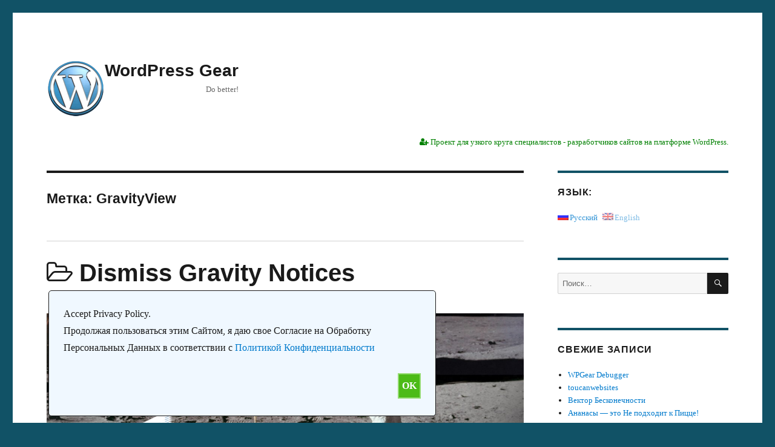

--- FILE ---
content_type: text/html; charset=UTF-8
request_url: https://wpgear.xyz/tag/gravityview/
body_size: 41710
content:
<!DOCTYPE html>
<html lang="ru-RU"
	itemscope 
	itemtype="http://schema.org/WebSite" 
	prefix="og: http://ogp.me/ns#"  class="no-js">
<head>
	<meta charset="UTF-8">
	<meta name="viewport" content="width=device-width, initial-scale=1">
	<link rel="profile" href="http://gmpg.org/xfn/11">
		<script>(function(html){html.className = html.className.replace(/\bno-js\b/,'js')})(document.documentElement);</script>
<title>GravityView | WordPress Gear</title>
    <!-- PVC Template -->
    <script type="text/template" id="pvc-stats-view-template">
	<% if ( total_view > 0 ) { %>
		<%= total_view %> <%= total_view > 1 ? "просмотров всего" : "total view" %>,
		<% if ( today_view > 0 ) { %>
			<%= today_view %> <%= today_view > 1 ? "просмотров сегодня" : "view today" %>
		<% } else { %>
		сегодня нет просмотров		<% } %>
	<% } else { %>
	Еще нет просмотров	<% } %>
	</script>
    
<!-- All in One SEO Pack 2.3.11.1 by Michael Torbert of Semper Fi Web Design[409,450] -->
<meta name="keywords"  content="plugin,widget,wordpress,gravityview,dismiss,gravityforms,interceptor,hide,admin,dashboard,Плагины,notes,gv,gravity view,gravity forms,excel,export,plugins" />

<link rel="canonical" href="https://wpgear.xyz/tag/gravityview/" />
			<script>
			(function(i,s,o,g,r,a,m){i['GoogleAnalyticsObject']=r;i[r]=i[r]||function(){
			(i[r].q=i[r].q||[]).push(arguments)},i[r].l=1*new Date();a=s.createElement(o),
			m=s.getElementsByTagName(o)[0];a.async=1;a.src=g;m.parentNode.insertBefore(a,m)
			})(window,document,'script','//www.google-analytics.com/analytics.js','ga');

			ga('create', 'UA-78957290-1', { 'cookieDomain': 'wpgear.xyz' } );
			
			ga('send', 'pageview');
			</script>
<!-- /all in one seo pack -->
<link rel='dns-prefetch' href='//maxcdn.bootstrapcdn.com' />
<link rel='dns-prefetch' href='//fonts.googleapis.com' />
<link rel='dns-prefetch' href='//s.w.org' />
<link rel="alternate" type="application/rss+xml" title="WordPress Gear &raquo; Лента" href="https://wpgear.xyz/feed/" />
<link rel="alternate" type="application/rss+xml" title="WordPress Gear &raquo; Лента комментариев" href="https://wpgear.xyz/comments/feed/" />
<link rel="alternate" type="application/rss+xml" title="WordPress Gear &raquo; Лента метки GravityView" href="https://wpgear.xyz/tag/gravityview/feed/" />
		<script type="text/javascript">
			window._wpemojiSettings = {"baseUrl":"https:\/\/s.w.org\/images\/core\/emoji\/11.2.0\/72x72\/","ext":".png","svgUrl":"https:\/\/s.w.org\/images\/core\/emoji\/11.2.0\/svg\/","svgExt":".svg","source":{"concatemoji":"https:\/\/wpgear.xyz\/wp-includes\/js\/wp-emoji-release.min.js?ver=5.1.16"}};
			!function(e,a,t){var n,r,o,i=a.createElement("canvas"),p=i.getContext&&i.getContext("2d");function s(e,t){var a=String.fromCharCode;p.clearRect(0,0,i.width,i.height),p.fillText(a.apply(this,e),0,0);e=i.toDataURL();return p.clearRect(0,0,i.width,i.height),p.fillText(a.apply(this,t),0,0),e===i.toDataURL()}function c(e){var t=a.createElement("script");t.src=e,t.defer=t.type="text/javascript",a.getElementsByTagName("head")[0].appendChild(t)}for(o=Array("flag","emoji"),t.supports={everything:!0,everythingExceptFlag:!0},r=0;r<o.length;r++)t.supports[o[r]]=function(e){if(!p||!p.fillText)return!1;switch(p.textBaseline="top",p.font="600 32px Arial",e){case"flag":return s([55356,56826,55356,56819],[55356,56826,8203,55356,56819])?!1:!s([55356,57332,56128,56423,56128,56418,56128,56421,56128,56430,56128,56423,56128,56447],[55356,57332,8203,56128,56423,8203,56128,56418,8203,56128,56421,8203,56128,56430,8203,56128,56423,8203,56128,56447]);case"emoji":return!s([55358,56760,9792,65039],[55358,56760,8203,9792,65039])}return!1}(o[r]),t.supports.everything=t.supports.everything&&t.supports[o[r]],"flag"!==o[r]&&(t.supports.everythingExceptFlag=t.supports.everythingExceptFlag&&t.supports[o[r]]);t.supports.everythingExceptFlag=t.supports.everythingExceptFlag&&!t.supports.flag,t.DOMReady=!1,t.readyCallback=function(){t.DOMReady=!0},t.supports.everything||(n=function(){t.readyCallback()},a.addEventListener?(a.addEventListener("DOMContentLoaded",n,!1),e.addEventListener("load",n,!1)):(e.attachEvent("onload",n),a.attachEvent("onreadystatechange",function(){"complete"===a.readyState&&t.readyCallback()})),(n=t.source||{}).concatemoji?c(n.concatemoji):n.wpemoji&&n.twemoji&&(c(n.twemoji),c(n.wpemoji)))}(window,document,window._wpemojiSettings);
		</script>
		<style type="text/css">
img.wp-smiley,
img.emoji {
	display: inline !important;
	border: none !important;
	box-shadow: none !important;
	height: 1em !important;
	width: 1em !important;
	margin: 0 .07em !important;
	vertical-align: -0.1em !important;
	background: none !important;
	padding: 0 !important;
}
</style>
	<link rel='stylesheet' id='wp-block-library-css'  href='https://wpgear.xyz/wp-includes/css/dist/block-library/style.min.css?ver=5.1.16' type='text/css' media='all' />
<link rel='stylesheet' id='cookie-style-css'  href='https://wpgear.xyz/wp-content/plugins/cookie-warning/cookiewarning.css?ver=5.1.16' type='text/css' media='all' />
<link rel='stylesheet' id='gvxl-css'  href='https://wpgear.xyz/wp-content/plugins/gv-excel-export/style.css' type='text/css' media='all' />
<link rel='stylesheet' id='fontawesome_4.7.0-css'  href='https://maxcdn.bootstrapcdn.com/font-awesome/4.7.0/css/font-awesome.min.css?ver=5.1.16' type='text/css' media='all' />
<link rel='stylesheet' id='menu-image-css'  href='https://wpgear.xyz/wp-content/plugins/menu-image/includes/css/menu-image.css?ver=3.0.8' type='text/css' media='all' />
<link rel='stylesheet' id='dashicons-css'  href='https://wpgear.xyz/wp-includes/css/dashicons.min.css?ver=5.1.16' type='text/css' media='all' />
<link rel='stylesheet' id='a3-pvc-style-css'  href='https://wpgear.xyz/wp-content/plugins/page-views-count/assets/css/style.min.css?ver=1.4.0' type='text/css' media='all' />
<link rel='stylesheet' id='woocommerce-layout-css'  href='https://wpgear.xyz/wp-content/plugins/woocommerce/assets/css/woocommerce-layout.css?ver=3.4.8' type='text/css' media='all' />
<link rel='stylesheet' id='woocommerce-smallscreen-css'  href='https://wpgear.xyz/wp-content/plugins/woocommerce/assets/css/woocommerce-smallscreen.css?ver=3.4.8' type='text/css' media='only screen and (max-width: 768px)' />
<link rel='stylesheet' id='woocommerce-general-css'  href='https://wpgear.xyz/wp-content/plugins/woocommerce/assets/css/woocommerce.css?ver=3.4.8' type='text/css' media='all' />
<style id='woocommerce-inline-inline-css' type='text/css'>
.woocommerce form .form-row .required { visibility: visible; }
</style>
<link rel='stylesheet' id='wpt-twitter-feed-css'  href='https://wpgear.xyz/wp-content/plugins/wp-to-twitter/css/twitter-feed.css?ver=5.1.16' type='text/css' media='all' />
<link rel='stylesheet' id='dlm-frontend-css'  href='https://wpgear.xyz/wp-content/plugins/download-monitor/assets/css/frontend.css?ver=5.1.16' type='text/css' media='all' />
<link rel='stylesheet' id='ns-category-widget-tree-style-css'  href='https://wpgear.xyz/wp-content/plugins/ns-category-widget/public/assets/css/themes/default/style.css?ver=2.0.2' type='text/css' media='all' />
<link rel='stylesheet' id='font-awesome-css'  href='https://maxcdn.bootstrapcdn.com/font-awesome/4.5.0/css/font-awesome.min.css?ver=5.1.16' type='text/css' media='all' />
<link rel='stylesheet' id='twentysixteen-fonts-css'  href='https://fonts.googleapis.com/css?family=Inconsolata%3A400&#038;subset=latin%2Clatin-ext' type='text/css' media='all' />
<link rel='stylesheet' id='genericons-css'  href='https://wpgear.xyz/wp-content/themes/twentysixteen/genericons/genericons.css?ver=3.4.1' type='text/css' media='all' />
<link rel='stylesheet' id='twentysixteen-style-css'  href='https://wpgear.xyz/wp-content/themes/twentysixteen-child/style.css?ver=5.1.16' type='text/css' media='all' />
<!--[if lt IE 10]>
<link rel='stylesheet' id='twentysixteen-ie-css'  href='https://wpgear.xyz/wp-content/themes/twentysixteen/css/ie.css?ver=20160816' type='text/css' media='all' />
<![endif]-->
<!--[if lt IE 9]>
<link rel='stylesheet' id='twentysixteen-ie8-css'  href='https://wpgear.xyz/wp-content/themes/twentysixteen/css/ie8.css?ver=20160816' type='text/css' media='all' />
<![endif]-->
<!--[if lt IE 8]>
<link rel='stylesheet' id='twentysixteen-ie7-css'  href='https://wpgear.xyz/wp-content/themes/twentysixteen/css/ie7.css?ver=20160816' type='text/css' media='all' />
<![endif]-->
<link rel='stylesheet' id='wordpress-popular-posts-css'  href='https://wpgear.xyz/wp-content/plugins/wordpress-popular-posts/style/wpp.css?ver=3.3.4' type='text/css' media='all' />
<link rel='stylesheet' id='lightboxStyle-css'  href='https://wpgear.xyz/wp-content/plugins/lightbox-plus/css/shadowed/colorbox.min.css?ver=2.7.2' type='text/css' media='screen' />
<!-- This site uses the Google Analytics by MonsterInsights plugin v5.5.4 - Universal enabled - https://www.monsterinsights.com/ -->
<script type="text/javascript">
	(function(i,s,o,g,r,a,m){i['GoogleAnalyticsObject']=r;i[r]=i[r]||function(){
		(i[r].q=i[r].q||[]).push(arguments)},i[r].l=1*new Date();a=s.createElement(o),
		m=s.getElementsByTagName(o)[0];a.async=1;a.src=g;m.parentNode.insertBefore(a,m)
	})(window,document,'script','//www.google-analytics.com/analytics.js','__gaTracker');

	__gaTracker('create', 'UA-78957290-1', 'auto');
	__gaTracker('set', 'forceSSL', true);
	__gaTracker('set', 'anonymizeIp', true);
	__gaTracker('send','pageview');

</script>
<!-- / Google Analytics by MonsterInsights -->
<script type='text/javascript' src='https://wpgear.xyz/wp-includes/js/jquery/jquery.js?ver=1.12.4'></script>
<script type='text/javascript' src='https://wpgear.xyz/wp-includes/js/jquery/jquery-migrate.min.js?ver=1.4.1'></script>
<script type='text/javascript'>
/* <![CDATA[ */
var user_options = {"messageContent":"Accept Privacy Policy. \r\n\u041f\u0440\u043e\u0434\u043e\u043b\u0436\u0430\u044f \u043f\u043e\u043b\u044c\u0437\u043e\u0432\u0430\u0442\u044c\u0441\u044f \u044d\u0442\u0438\u043c \u0421\u0430\u0439\u0442\u043e\u043c, \u044f \u0434\u0430\u044e \u0441\u0432\u043e\u0435 \u0421\u043e\u0433\u043b\u0430\u0441\u0438\u0435 \u043d\u0430 \u041e\u0431\u0440\u0430\u0431\u043e\u0442\u043a\u0443 \u041f\u0435\u0440\u0441\u043e\u043d\u0430\u043b\u044c\u043d\u044b\u0445 \u0414\u0430\u043d\u043d\u044b\u0445 \u0432 \u0441\u043e\u043e\u0442\u0432\u0435\u0442\u0441\u0442\u0432\u0438\u0438 \u0441 <a href=\"https:\/\/wpgear.xyz\/privacy-policy\/\">\u041f\u043e\u043b\u0438\u0442\u0438\u043a\u043e\u0439 \u041a\u043e\u043d\u0444\u0438\u0434\u0435\u043d\u0446\u0438\u0430\u043b\u044c\u043d\u043e\u0441\u0442\u0438<\/a>","okText":"OK","cookieName":"jsCookiewarning29Check","ajaxUrl":"https:\/\/wpgear.xyz\/wp-admin\/admin-ajax.php"};
/* ]]> */
</script>
<script type='text/javascript' src='https://wpgear.xyz/wp-content/plugins/cookie-warning/cookiewarning.js?ver=5.1.16'></script>
<script type='text/javascript' src='https://wpgear.xyz/wp-includes/js/underscore.min.js?ver=1.8.3'></script>
<script type='text/javascript' src='https://wpgear.xyz/wp-includes/js/backbone.min.js?ver=1.2.3'></script>
<script type='text/javascript'>
/* <![CDATA[ */
var vars = {"api_url":"https:\/\/wpgear.xyz\/wp-admin\/admin-ajax.php"};
/* ]]> */
</script>
<script type='text/javascript' src='https://wpgear.xyz/wp-content/plugins/page-views-count/assets/js/pvc.backbone.min.js?ver=1.4.0'></script>
<!--[if lt IE 9]>
<script type='text/javascript' src='https://wpgear.xyz/wp-content/themes/twentysixteen/js/html5.js?ver=3.7.3'></script>
<![endif]-->
<script type='text/javascript' src='https://wpgear.xyz/wp-content/plugins/decimal-product-quantity-for-woocommerce-pro/includes/woodecimalproduct.js?ver=5.1.16'></script>
<link rel='https://api.w.org/' href='https://wpgear.xyz/wp-json/' />
<style type="text/css">
.qtranxs_flag_ru {background-image: url(https://wpgear.xyz/wp-content/plugins/qtranslate-x/flags/ru.png); background-repeat: no-repeat;}
.qtranxs_flag_en {background-image: url(https://wpgear.xyz/wp-content/plugins/qtranslate-x/flags/gb.png); background-repeat: no-repeat;}
</style>
<link hreflang="ru" href="https://wpgear.xyz/ru/tag/gravityview/" rel="alternate" />
<link hreflang="en" href="https://wpgear.xyz/en/tag/gravityview/" rel="alternate" />
<link hreflang="x-default" href="https://wpgear.xyz/tag/gravityview/" rel="alternate" />
<meta name="generator" content="qTranslate-X 3.4.6.8" />
	<noscript><style>.woocommerce-product-gallery{ opacity: 1 !important; }</style></noscript>
			<style type="text/css">.recentcomments a{display:inline !important;padding:0 !important;margin:0 !important;}</style>
		<style type="text/css">.broken_link, a.broken_link {
	text-decoration: line-through;
}</style><style type="text/css" id="custom-background-css">
body.custom-background { background-color: #115266; }
</style>
	<link rel="icon" href="https://wpgear.xyz/wp-content/uploads/2016/06/cropped-gear-green-512-1-32x32.png" sizes="32x32" />
<link rel="icon" href="https://wpgear.xyz/wp-content/uploads/2016/06/cropped-gear-green-512-1-192x192.png" sizes="192x192" />
<link rel="apple-touch-icon-precomposed" href="https://wpgear.xyz/wp-content/uploads/2016/06/cropped-gear-green-512-1-180x180.png" />
<meta name="msapplication-TileImage" content="https://wpgear.xyz/wp-content/uploads/2016/06/cropped-gear-green-512-1-270x270.png" />
		<style type="text/css" id="wp-custom-css">
			.download_anothers a {
	background: dimgray;
	border-color: gray;
}		</style>
		</head>

<body class="archive tag tag-gravityview tag-171 custom-background wp-custom-logo woocommerce-no-js hfeed">
<div id="page" class="site">
	<div class="site-inner">
		<a class="skip-link screen-reader-text" href="#content">Перейти к содержимому</a>

		<header id="masthead" class="site-header" role="banner">
			<div class="site-header-main">
				<div class="site-branding">
					<h1 class="site-title">
						<a href="http://wpgear.xyz/" class="custom-logo-link" rel="home" itemprop="url" style="float: left;"><img width="96" height="96" src="//wpgear.xyz/wp-content/uploads/2016/06/wpgear-logo2.png" class="custom-logo" alt="wpgear logo2" itemprop="logo" srcset="//wpgear.xyz/wp-content/uploads/2016/06/wpgear-logo2.png 96w, //wpgear.xyz/wp-content/uploads/2016/06/wpgear-logo2-24x24.png 24w, //wpgear.xyz/wp-content/uploads/2016/06/wpgear-logo2-36x36.png 36w, //wpgear.xyz/wp-content/uploads/2016/06/wpgear-logo2-48x48.png 48w" sizes="(max-width: 96px) 85vw, 96px"></a>
						<a href="https://wpgear.xyz/" rel="home">WordPress Gear</a>
					</h1>
											<p class="site-description" style="text-align: right;">Do better!</p>
									</div><!-- .site-branding -->

							</div><!-- .site-header-main -->
			
						  <div style="text-align: right; color: green; font-size: smaller;"><i class="fa fa-user-plus" aria-hidden="true"></i> Проект для узкого круга специалистов - разработчиков сайтов на платформе WordPress.</div>
						

					</header><!-- .site-header -->

		<div id="content" class="site-content">

	<div id="primary" class="content-area">
		<main id="main" class="site-main" role="main">

		
			<header class="page-header">
				<h1 class="page-title">Метка: GravityView</h1>			</header><!-- .page-header -->

			
<article id="post-2207" class="post-2207 post type-post status-publish format-standard has-post-thumbnail hentry category-plagin tag-plugin tag-widget tag-wordpress tag-gravityview tag-dismiss tag-gravityforms tag-interceptor tag-hide tag-admin tag-dashboard">
	<header class="entry-header">
				<hr />
		<h2 class="entry-title"><a href="https://wpgear.xyz/dismiss_gravity_notices/" rel="bookmark"><i class="fa fa-folder-open-o" aria-hidden="true"></i> Dismiss Gravity Notices</a></h2>	</header><!-- .entry-header -->

	
	
	<a class="post-thumbnail" href="https://wpgear.xyz/dismiss_gravity_notices/" aria-hidden="true">
		<img width="1200" height="389" src="https://wpgear.xyz/wp-content/uploads/2021/03/dgn_banner-1544x500-1200x389.png" class="attachment-post-thumbnail size-post-thumbnail wp-post-image" alt="Dismiss Gravity Notices" srcset="https://wpgear.xyz/wp-content/uploads/2021/03/dgn_banner-1544x500-1200x389.png 1200w, https://wpgear.xyz/wp-content/uploads/2021/03/dgn_banner-1544x500-400x130.png 400w, https://wpgear.xyz/wp-content/uploads/2021/03/dgn_banner-1544x500-300x97.png 300w, https://wpgear.xyz/wp-content/uploads/2021/03/dgn_banner-1544x500-768x249.png 768w, https://wpgear.xyz/wp-content/uploads/2021/03/dgn_banner-1544x500-1024x332.png 1024w, https://wpgear.xyz/wp-content/uploads/2021/03/dgn_banner-1544x500-24x8.png 24w, https://wpgear.xyz/wp-content/uploads/2021/03/dgn_banner-1544x500-36x12.png 36w, https://wpgear.xyz/wp-content/uploads/2021/03/dgn_banner-1544x500-48x16.png 48w, https://wpgear.xyz/wp-content/uploads/2021/03/dgn_banner-1544x500.png 1544w" sizes="(max-width: 709px) 85vw, (max-width: 909px) 67vw, (max-width: 984px) 60vw, (max-width: 1362px) 62vw, 840px" />	</a>

	
	<div class="entry-content">
		<p data-wp-editing="1"><a href="https://wpgear.xyz/wp-content/uploads/2021/03/dgn_icon-256x256.png" rel="lightbox[2207]" title="Dismiss Gravity Notices"><img class="alignleft wp-image-896 size-thumbnail" src="https://wpgear.xyz/wp-content/uploads/2021/03/dgn_icon-256x256-150x150.png" alt="" width="150" height="150" srcset="https://wpgear.xyz/wp-content/uploads/2021/03/dgn_icon-256x256-150x150.png 150w, https://wpgear.xyz/wp-content/uploads/2021/03/dgn_icon-256x256-250x250.png 250w, https://wpgear.xyz/wp-content/uploads/2021/03/dgn_icon-256x256-100x100.png 100w, https://wpgear.xyz/wp-content/uploads/2021/03/dgn_icon-256x256-50x50.png 50w, https://wpgear.xyz/wp-content/uploads/2021/03/dgn_icon-256x256-24x24.png 24w, https://wpgear.xyz/wp-content/uploads/2021/03/dgn_icon-256x256-36x36.png 36w, https://wpgear.xyz/wp-content/uploads/2021/03/dgn_icon-256x256-48x48.png 48w, https://wpgear.xyz/wp-content/uploads/2021/03/dgn_icon-256x256.png 256w" sizes="(max-width: 150px) 85vw, 150px" /></a><br />
Реальная блокировка отображения Назойливых Уведомлений от продуктов &#171;Gravity&#187; типа: GravityForms, GravityView, GravityFlow об отсутствии Лицензии, новых предложений и т.п.</p>
<p data-wp-editing="1">Я ни то, чтобы против (а наоборот, даже За двумя руками) чтобы использовать Лицензионное ПО.</p>
<p data-wp-editing="1">И никого не призываю пользоваться Взломанным Софтом.</p>
<p data-wp-editing="1">Однако иногда вам просто нужно проверить свои собственные проекты на совместимость с другими.</p>
<p data-wp-editing="1">И если их можно использовать с явными ограничениями, без поддержки, без обновления и т.д. (все, что указано в Лицензии), то не должно быть дополнительных извращенных надоедливых огромного размера уведомлений, всплывающих окон и т.д. которые просто мешают нормальной работе.</p>
<p data-wp-editing="1">Когда большую часть экрана занимают уведомления о том, что «без лицензии я не могу получить поддержку», это не нормально!</p>
<p data-wp-editing="1"> <a href="https://wpgear.xyz/dismiss_gravity_notices/#more-2207" class="more-link">Читать далее<span class="screen-reader-text"> «Dismiss Gravity Notices»</span></a></p>
<div class="pvc_clear"></div>
<p id="pvc_stats_2207" class="pvc_stats" element-id="2207"><img src="https://wpgear.xyz/wp-content/plugins/page-views-count/ajax-loader.gif" border=0 /></p>
<div class="pvc_clear"></div>
	</div><!-- .entry-content -->

	<footer class="entry-footer">
		<span class="byline"><span class="author vcard"><img alt='' src='https://secure.gravatar.com/avatar/014c651a40547ab659f06262abf194e8?s=49&#038;d=monsterid&#038;r=g' srcset='https://secure.gravatar.com/avatar/014c651a40547ab659f06262abf194e8?s=98&#038;d=monsterid&#038;r=g 2x' class='avatar avatar-49 photo' height='49' width='49' /><span class="screen-reader-text">Автор </span> <a class="url fn n" href="https://wpgear.xyz">CS</a></span></span><span class="posted-on"><span class="screen-reader-text">Опубликовано </span><a href="https://wpgear.xyz/dismiss_gravity_notices/" rel="bookmark"><time class="entry-date published" datetime="2024-12-15T11:32:21+00:00"></time><time class="updated" datetime="2025-02-15T21:28:12+00:00"></time></a></span><span class="cat-links"><span class="screen-reader-text">Рубрики </span><a href="https://wpgear.xyz/category/plagin/" rel="category tag">Плагины</a></span><span class="tags-links"><span class="screen-reader-text">Метки </span><a href="https://wpgear.xyz/tag/plugin/" rel="tag">plugin</a>, <a href="https://wpgear.xyz/tag/widget/" rel="tag">widget</a>, <a href="https://wpgear.xyz/tag/wordpress/" rel="tag">wordpress</a>, <a href="https://wpgear.xyz/tag/gravityview/" rel="tag">GravityView</a>, <a href="https://wpgear.xyz/tag/dismiss/" rel="tag">dismiss</a>, <a href="https://wpgear.xyz/tag/gravityforms/" rel="tag">GravityForms</a>, <a href="https://wpgear.xyz/tag/interceptor/" rel="tag">interceptor</a>, <a href="https://wpgear.xyz/tag/hide/" rel="tag">hide</a>, <a href="https://wpgear.xyz/tag/admin/" rel="tag">admin</a>, <a href="https://wpgear.xyz/tag/dashboard/" rel="tag">dashboard</a></span>			</footer><!-- .entry-footer -->
</article><!-- #post-## -->

<article id="post-1207" class="post-1207 post type-post status-publish format-standard has-post-thumbnail hentry category-plagin tag-wordpress tag-gravityview tag-gravityforms tag-notes">
	<header class="entry-header">
				<hr />
		<h2 class="entry-title"><a href="https://wpgear.xyz/list-forms-for-gravity/" rel="bookmark"><i class="fa fa-folder-open-o" aria-hidden="true"></i> List-Forms for Gravity</a></h2>	</header><!-- .entry-header -->

	
	
	<a class="post-thumbnail" href="https://wpgear.xyz/list-forms-for-gravity/" aria-hidden="true">
		<img width="1200" height="389" src="https://wpgear.xyz/wp-content/uploads/2021/05/list-forms-for-gravity_banner-1544x500-1200x389.png" class="attachment-post-thumbnail size-post-thumbnail wp-post-image" alt="List-Forms for Gravity" srcset="https://wpgear.xyz/wp-content/uploads/2021/05/list-forms-for-gravity_banner-1544x500-1200x389.png 1200w, https://wpgear.xyz/wp-content/uploads/2021/05/list-forms-for-gravity_banner-1544x500-400x130.png 400w, https://wpgear.xyz/wp-content/uploads/2021/05/list-forms-for-gravity_banner-1544x500-300x97.png 300w, https://wpgear.xyz/wp-content/uploads/2021/05/list-forms-for-gravity_banner-1544x500-768x249.png 768w, https://wpgear.xyz/wp-content/uploads/2021/05/list-forms-for-gravity_banner-1544x500-1024x332.png 1024w, https://wpgear.xyz/wp-content/uploads/2021/05/list-forms-for-gravity_banner-1544x500-24x8.png 24w, https://wpgear.xyz/wp-content/uploads/2021/05/list-forms-for-gravity_banner-1544x500-36x12.png 36w, https://wpgear.xyz/wp-content/uploads/2021/05/list-forms-for-gravity_banner-1544x500-48x16.png 48w, https://wpgear.xyz/wp-content/uploads/2021/05/list-forms-for-gravity_banner-1544x500.png 1544w" sizes="(max-width: 709px) 85vw, (max-width: 909px) 67vw, (max-width: 984px) 60vw, (max-width: 1362px) 62vw, 840px" />	</a>

	
	<div class="entry-content">
		<p><a href="https://wpgear.xyz/wp-content/uploads/2021/05/list-forms-for-gravity_icon-256x256.png" rel="lightbox[1207]" title="List-Forms for Gravity"><img class="alignleft wp-image-1302 size-thumbnail" src="https://wpgear.xyz/wp-content/uploads/2021/05/list-forms-for-gravity_icon-256x256-150x150.png" alt="" width="150" height="150" srcset="https://wpgear.xyz/wp-content/uploads/2021/05/list-forms-for-gravity_icon-256x256-150x150.png 150w, https://wpgear.xyz/wp-content/uploads/2021/05/list-forms-for-gravity_icon-256x256-250x250.png 250w, https://wpgear.xyz/wp-content/uploads/2021/05/list-forms-for-gravity_icon-256x256-100x100.png 100w, https://wpgear.xyz/wp-content/uploads/2021/05/list-forms-for-gravity_icon-256x256-50x50.png 50w, https://wpgear.xyz/wp-content/uploads/2021/05/list-forms-for-gravity_icon-256x256-24x24.png 24w, https://wpgear.xyz/wp-content/uploads/2021/05/list-forms-for-gravity_icon-256x256-36x36.png 36w, https://wpgear.xyz/wp-content/uploads/2021/05/list-forms-for-gravity_icon-256x256-48x48.png 48w, https://wpgear.xyz/wp-content/uploads/2021/05/list-forms-for-gravity_icon-256x256.png 256w" sizes="(max-width: 150px) 85vw, 150px" /></a><br />
Плагин &#171;List-Forms for Gravity&#187; расширяет возможности стандартного Списка вывода Форм в Админке на страницах &#171;Gravity Forms&#187; и &#171;Gravity View&#187;.</p>
<p>К каждой строке с Формой, в которой указано ее Название, ID, Количество Записей и Количество Просмотров, а также присутствует Интерактивный Блок Управления, гармонично добавляется новая строка с Описанием самой Формы.</p>
<p>Это Описание &#8212; Поле &#171;Description&#187; на странице &#171;Settings&#187; каждой GF Формы или на на странице &#171;Edit&#187; каждой GV Формы.</p>
<p>Казалось бы, что было бы хорошо, чтобы это Описание изначально было в отдельной Колонке сразу после Названия, но если хорошо подумать, то понимаешь, что нет &#8212; не хорошо. Дело в том, что Названия могут быть длинными, а Описания еще длиннее, иначе в них просто нет смысла. И к тому же, тот самый Интерактивный Блок Управления &#8212; 0н требует много места и занимает половину ширины таблицы Списка Форм.</p>
<p>Возможно, что Поле &#171;Description&#187; не многие используют. И потому, разработчики не заморачивались по этому поводу. Хотя могли бы сделать и возможность Настройки Списка.</p>
<p>Но если Форм действительно много, то Описание просто необходимо.</p>
<p>В общем, этот Плагин дает вам такую возможность.</p>
<p>= Особенности и Возможности =<br />
* Гармонично вписывается в привычный стиль Списка Форм.<br />
 <a href="https://wpgear.xyz/list-forms-for-gravity/#more-1207" class="more-link">Читать далее<span class="screen-reader-text"> «List-Forms for Gravity»</span></a></p>
<div class="pvc_clear"></div>
<p id="pvc_stats_1207" class="pvc_stats" element-id="1207"><img src="https://wpgear.xyz/wp-content/plugins/page-views-count/ajax-loader.gif" border=0 /></p>
<div class="pvc_clear"></div>
	</div><!-- .entry-content -->

	<footer class="entry-footer">
		<span class="byline"><span class="author vcard"><img alt='' src='https://secure.gravatar.com/avatar/014c651a40547ab659f06262abf194e8?s=49&#038;d=monsterid&#038;r=g' srcset='https://secure.gravatar.com/avatar/014c651a40547ab659f06262abf194e8?s=98&#038;d=monsterid&#038;r=g 2x' class='avatar avatar-49 photo' height='49' width='49' /><span class="screen-reader-text">Автор </span> <a class="url fn n" href="https://wpgear.xyz">CS</a></span></span><span class="posted-on"><span class="screen-reader-text">Опубликовано </span><a href="https://wpgear.xyz/list-forms-for-gravity/" rel="bookmark"><time class="entry-date published" datetime="2021-05-28T18:17:17+00:00"></time><time class="updated" datetime="2024-12-25T14:34:32+00:00"></time></a></span><span class="cat-links"><span class="screen-reader-text">Рубрики </span><a href="https://wpgear.xyz/category/plagin/" rel="category tag">Плагины</a></span><span class="tags-links"><span class="screen-reader-text">Метки </span><a href="https://wpgear.xyz/tag/wordpress/" rel="tag">wordpress</a>, <a href="https://wpgear.xyz/tag/gravityview/" rel="tag">GravityView</a>, <a href="https://wpgear.xyz/tag/gravityforms/" rel="tag">GravityForms</a>, <a href="https://wpgear.xyz/tag/notes/" rel="tag">notes</a></span>			</footer><!-- .entry-footer -->
</article><!-- #post-## -->

<article id="post-716" class="post-716 post type-post status-publish format-standard has-post-thumbnail hentry category-plagin tag-wordpress tag-gravityview tag-excel tag-export">
	<header class="entry-header">
				<hr />
		<h2 class="entry-title"><a href="https://wpgear.xyz/gv-excel-export/" rel="bookmark"><i class="fa fa-folder-open-o" aria-hidden="true"></i> GV Excel-Export</a></h2>	</header><!-- .entry-header -->

	
	
	<a class="post-thumbnail" href="https://wpgear.xyz/gv-excel-export/" aria-hidden="true">
		<img width="947" height="281" src="https://wpgear.xyz/wp-content/uploads/2021/02/gvxl_collage.png" class="attachment-post-thumbnail size-post-thumbnail wp-post-image" alt="GV Excel-Export" srcset="https://wpgear.xyz/wp-content/uploads/2021/02/gvxl_collage.png 947w, https://wpgear.xyz/wp-content/uploads/2021/02/gvxl_collage-400x119.png 400w, https://wpgear.xyz/wp-content/uploads/2021/02/gvxl_collage-300x89.png 300w, https://wpgear.xyz/wp-content/uploads/2021/02/gvxl_collage-768x228.png 768w, https://wpgear.xyz/wp-content/uploads/2021/02/gvxl_collage-24x7.png 24w, https://wpgear.xyz/wp-content/uploads/2021/02/gvxl_collage-36x11.png 36w, https://wpgear.xyz/wp-content/uploads/2021/02/gvxl_collage-48x14.png 48w" sizes="(max-width: 709px) 85vw, (max-width: 909px) 67vw, (max-width: 984px) 60vw, (max-width: 1362px) 62vw, 840px" />	</a>

	
	<div class="entry-content">
		<p><strong>Делает по настоящему нормальный, удобный, полноценный Экспорт записей GravityView в Таблицы Эксель.</strong></p>
<p>GravityView (какое бы ни было к нему мое отношение) популярный инструмент. Но встроенный в него Экспорт, позволяет формировать лишь CSV файлы. Для многих это неудобно и недостаточно, потому, что требуется утомительная постобработка таких файлов. Присутствие в названии полей Кириллицы &#8212; может сильно испортить настроение и желание что-то делать.</p>
<p>Этот Плагин как раз и предназначен для того, чтобы решить эту проблему.<br />
 <a href="https://wpgear.xyz/gv-excel-export/#more-716" class="more-link">Читать далее<span class="screen-reader-text"> «GV Excel-Export»</span></a></p>
<div class="pvc_clear"></div>
<p id="pvc_stats_716" class="pvc_stats" element-id="716"><img src="https://wpgear.xyz/wp-content/plugins/page-views-count/ajax-loader.gif" border=0 /></p>
<div class="pvc_clear"></div>
	</div><!-- .entry-content -->

	<footer class="entry-footer">
		<span class="byline"><span class="author vcard"><img alt='' src='https://secure.gravatar.com/avatar/014c651a40547ab659f06262abf194e8?s=49&#038;d=monsterid&#038;r=g' srcset='https://secure.gravatar.com/avatar/014c651a40547ab659f06262abf194e8?s=98&#038;d=monsterid&#038;r=g 2x' class='avatar avatar-49 photo' height='49' width='49' /><span class="screen-reader-text">Автор </span> <a class="url fn n" href="https://wpgear.xyz">CS</a></span></span><span class="posted-on"><span class="screen-reader-text">Опубликовано </span><a href="https://wpgear.xyz/gv-excel-export/" rel="bookmark"><time class="entry-date published" datetime="2021-02-09T18:01:09+00:00"></time><time class="updated" datetime="2025-01-02T20:34:14+00:00"></time></a></span><span class="cat-links"><span class="screen-reader-text">Рубрики </span><a href="https://wpgear.xyz/category/plagin/" rel="category tag">Плагины</a></span><span class="tags-links"><span class="screen-reader-text">Метки </span><a href="https://wpgear.xyz/tag/wordpress/" rel="tag">wordpress</a>, <a href="https://wpgear.xyz/tag/gravityview/" rel="tag">GravityView</a>, <a href="https://wpgear.xyz/tag/excel/" rel="tag">Excel</a>, <a href="https://wpgear.xyz/tag/export/" rel="tag">Export</a></span>			</footer><!-- .entry-footer -->
</article><!-- #post-## -->

		</main><!-- .site-main -->
	</div><!-- .content-area -->


	<aside id="secondary" class="sidebar widget-area" role="complementary">
		<section id="woocommerce_widget_cart-2" class="widget woocommerce widget_shopping_cart"><h2 class="widget-title">Корзина</h2><div class="hide_cart_widget_if_empty"><div class="widget_shopping_cart_content"></div></div></section><style type="text/css">
.qtranxs_widget ul { margin: 0; }
.qtranxs_widget ul li
{
display: inline; /* horizontal list, use "list-item" or other appropriate value for vertical list */
list-style-type: none; /* use "initial" or other to enable bullets */
margin: 0 5px 0 0; /* adjust spacing between items */
opacity: 0.5;
-o-transition: 1s ease opacity;
-moz-transition: 1s ease opacity;
-webkit-transition: 1s ease opacity;
transition: 1s ease opacity;
}
/* .qtranxs_widget ul li span { margin: 0 5px 0 0; } */ /* other way to control spacing */
.qtranxs_widget ul li.active { opacity: 0.8; }
.qtranxs_widget ul li:hover { opacity: 1; }
.qtranxs_widget img { box-shadow: none; vertical-align: middle; display: initial; }
.qtranxs_flag { height:12px; width:18px; display:block; }
.qtranxs_flag_and_text { padding-left:20px; }
.qtranxs_flag span { display:none; }
</style>
<section id="qtranslate-2" class="widget qtranxs_widget"><h2 class="widget-title">Язык:</h2>
<ul class="language-chooser language-chooser-both qtranxs_language_chooser" id="qtranslate-2-chooser">
<li class="active"><a href="https://wpgear.xyz/ru/tag/gravityview/" class="qtranxs_flag_ru qtranxs_flag_and_text" title="Русский (ru)"><span>Русский</span></a></li>
<li><a href="https://wpgear.xyz/en/tag/gravityview/" class="qtranxs_flag_en qtranxs_flag_and_text" title="English (en)"><span>English</span></a></li>
</ul><div class="qtranxs_widget_end"></div>
</section><section id="search-2" class="widget widget_search">
<form role="search" method="get" class="search-form" action="https://wpgear.xyz/">
	<label>
		<span class="screen-reader-text">Искать:</span>
		<input type="search" class="search-field" placeholder="Поиск&hellip;" value="" name="s" />
	</label>
	<button type="submit" class="search-submit"><span class="screen-reader-text">Поиск</span></button>
</form>
</section>		<section id="recent-posts-2" class="widget widget_recent_entries">		<h2 class="widget-title">Свежие записи</h2>		<ul>
											<li>
					<a href="https://wpgear.xyz/wpgear-debugger/">WPGear Debugger</a>
									</li>
											<li>
					<a href="https://wpgear.xyz/terrarium_toucanwebsites/">toucanwebsites</a>
									</li>
											<li>
					<a href="https://wpgear.xyz/infinity_vector/">Вектор Бесконечности</a>
									</li>
											<li>
					<a href="https://wpgear.xyz/pineapple-is-not-delicious-on-pizza/">Ананасы &#8212; это Не подходит к Пицце!</a>
									</li>
											<li>
					<a href="https://wpgear.xyz/dismiss_gravity_notices/">Dismiss Gravity Notices</a>
									</li>
											<li>
					<a href="https://wpgear.xyz/terrarium_kroui/">kroui</a>
									</li>
											<li>
					<a href="https://wpgear.xyz/terrarium_krivchenko/">krivchenko</a>
									</li>
											<li>
					<a href="https://wpgear.xyz/terrarium_aniangeless/">aniangeless</a>
									</li>
											<li>
					<a href="https://wpgear.xyz/terrarium_bvvls/">bvvls</a>
									</li>
											<li>
					<a href="https://wpgear.xyz/terrarium_kesha55/">kesha55</a>
									</li>
					</ul>
		</section><section id="categories-2" class="widget widget_categories"><h2 class="widget-title">Рубрики</h2>		<ul>
				<li class="cat-item cat-item-191"><a href="https://wpgear.xyz/category/sistema/" >Система</a>
</li>
	<li class="cat-item cat-item-208"><a href="https://wpgear.xyz/category/terrarium-wp/" title="Бестинариум.">Terrarium WP</a>
</li>
	<li class="cat-item cat-item-370"><a href="https://wpgear.xyz/category/uncertainty/" >Сильно Отвлеченно</a>
</li>
	<li class="cat-item cat-item-5"><a href="https://wpgear.xyz/category/plagin/" title="Плагины Wordpress">Плагины</a>
</li>
	<li class="cat-item cat-item-6"><a href="https://wpgear.xyz/category/theme/" title="Темы Wordpress">Темы</a>
</li>
	<li class="cat-item cat-item-1"><a href="https://wpgear.xyz/category/public/" >Общие вопросы</a>
</li>
		</ul>
			</section>	</aside><!-- .sidebar .widget-area -->

		</div><!-- .site-content -->

		<footer id="colophon" class="site-footer" role="contentinfo">
			
			
			<div class="site-info">
								<span>CS Design 2016</span>
			</div><!-- .site-info -->
		</footer><!-- .site-footer -->
	</div><!-- .site-inner -->
</div><!-- .site -->

<!-- begin visitor maps  -->
<script type="text/javascript">
//<![CDATA[
function wo_map_console(url) {
  window.open(url,"wo_map_console","height=650,width=800,toolbar=no,statusbar=no,scrollbars=yes").focus();
}
//]]>
</script>
<!-- end visitor maps -->
	<script type="text/javascript">
		var c = document.body.className;
		c = c.replace(/woocommerce-no-js/, 'woocommerce-js');
		document.body.className = c;
	</script>
	<!-- Lightbox Plus Colorbox v2.7.2/1.5.9 - 2013.01.24 - Message: 0-->
<script type="text/javascript">
jQuery(document).ready(function($){
  $("a[rel*=lightbox]").colorbox({speed:400,initialWidth:"30%",initialHeight:"30%",maxWidth:"100%",maxHeight:"100%",opacity:0.8,previous:"<",next:">"});
});
</script>
<script type='text/javascript'>
/* <![CDATA[ */
var wc_add_to_cart_params = {"ajax_url":"\/wp-admin\/admin-ajax.php","wc_ajax_url":"\/?wc-ajax=%%endpoint%%","i18n_view_cart":"\u041f\u0440\u043e\u0441\u043c\u043e\u0442\u0440 \u043a\u043e\u0440\u0437\u0438\u043d\u044b","cart_url":"https:\/\/wpgear.xyz\/cart\/","is_cart":"","cart_redirect_after_add":"no"};
/* ]]> */
</script>
<script type='text/javascript' src='https://wpgear.xyz/wp-content/plugins/woocommerce/assets/js/frontend/add-to-cart.min.js?ver=3.4.8'></script>
<script type='text/javascript' src='https://wpgear.xyz/wp-content/plugins/woocommerce/assets/js/jquery-blockui/jquery.blockUI.min.js?ver=2.70'></script>
<script type='text/javascript' src='https://wpgear.xyz/wp-content/plugins/woocommerce/assets/js/js-cookie/js.cookie.min.js?ver=2.1.4'></script>
<script type='text/javascript'>
/* <![CDATA[ */
var woocommerce_params = {"ajax_url":"\/wp-admin\/admin-ajax.php","wc_ajax_url":"\/?wc-ajax=%%endpoint%%"};
/* ]]> */
</script>
<script type='text/javascript' src='https://wpgear.xyz/wp-content/plugins/woocommerce/assets/js/frontend/woocommerce.min.js?ver=3.4.8'></script>
<script type='text/javascript'>
/* <![CDATA[ */
var wc_cart_fragments_params = {"ajax_url":"\/wp-admin\/admin-ajax.php","wc_ajax_url":"\/?wc-ajax=%%endpoint%%","cart_hash_key":"wc_cart_hash_fe4e63b8b8bf2b759802e8386af93b48","fragment_name":"wc_fragments_fe4e63b8b8bf2b759802e8386af93b48"};
/* ]]> */
</script>
<script type='text/javascript' src='https://wpgear.xyz/wp-content/plugins/woocommerce/assets/js/frontend/cart-fragments.min.js?ver=3.4.8'></script>
<script type='text/javascript' src='https://wpgear.xyz/wp-content/plugins/ns-category-widget/public/assets/js/jstree.min.js?ver=2.0.2'></script>
<script type='text/javascript' src='https://wpgear.xyz/wp-content/plugins/ns-category-widget/public/assets/js/jstree.state.js?ver=2.0.2'></script>
<script type='text/javascript' src='https://wpgear.xyz/wp-content/plugins/ns-category-widget/public/assets/js/public.js?ver=2.0.2'></script>
<script type='text/javascript' src='https://wpgear.xyz/wp-content/themes/twentysixteen/js/skip-link-focus-fix.js?ver=20160816'></script>
<script type='text/javascript'>
/* <![CDATA[ */
var screenReaderText = {"expand":"\u0440\u0430\u0441\u043a\u0440\u044b\u0442\u044c \u0434\u043e\u0447\u0435\u0440\u043d\u0435\u0435 \u043c\u0435\u043d\u044e","collapse":"\u0441\u0432\u0435\u0440\u043d\u0443\u0442\u044c \u0434\u043e\u0447\u0435\u0440\u043d\u0435\u0435 \u043c\u0435\u043d\u044e"};
/* ]]> */
</script>
<script type='text/javascript' src='https://wpgear.xyz/wp-content/themes/twentysixteen/js/functions.js?ver=20160816'></script>
<script type='text/javascript' src='https://wpgear.xyz/wp-content/plugins/lightbox-plus/js/jquery.colorbox.1.5.9-min.js?ver=1.5.9'></script>
<script type='text/javascript' src='https://wpgear.xyz/wp-includes/js/wp-embed.min.js?ver=5.1.16'></script>
</body>
</html>


--- FILE ---
content_type: text/css
request_url: https://wpgear.xyz/wp-content/plugins/cookie-warning/cookiewarning.css?ver=5.1.16
body_size: 1052
content:
div#cookiewarning div#back{
    z-index:999999999999999999;
    position:fixed;
    left:0;
    width: 100%;
    bottom: 0;
}

div#cookiewarning p#buttons{
    text-align: right;
    overflow:hidden;
}

div#cookiewarning div#back div{
    background-color: aliceblue;
    width: 50%;
    margin-left: 5em;
    margin-bottom: 2em;
    height:auto;
    padding-top: 1.5em;
    padding-left: 1.5em;
    padding-right: 1.5em;
	border-width: thin;
    border-style: solid;
	border-radius: 5px;
	font-size: medium;
}

a#cookiewarningOK{
    display:block;
    min-width: 1px;
    min-height:1px;
    float:right;
    background-color: #4CBB17;
    border: 2px solid #93DB70;
    font-size:100%;
    padding: 0.3em;
    color:#FFFFFF;
    font-weight:bold;
}

a#cookienotOK{
    float:right;
    font-size:80%;
    margin-right:1em;
    padding-top: 1em;
}

@media (max-width: 800px) {
	div#cookiewarning div#back div{
		width: 90%;
		margin: auto;
        margin-bottom: 1em;
		font-size: small;
	}	
}


--- FILE ---
content_type: text/css
request_url: https://wpgear.xyz/wp-content/plugins/gv-excel-export/style.css
body_size: 678
content:
/*
gv-excel-export	style.css
*/

.gvxl_excelexport_info_box {
	color: royalblue;
    margin-top: 5px;	
}
.gvxl_excelexport_button {
	
}
.gvxl_excel_fields_box {
	background: white;
    border-style: solid;
    border-width: thin;
    border-radius: 5px;
    padding: 5px;
	margin-bottom: 10px;	
}
.gvxl_excel_fields_box_fields {
	display: inline-block;
}
.gvxl_excel_fields_box_fields_item {
	margin-top: 5px;
	margin-left: 17px;
	float: right;
    display: block;
    clear: both;
}
.gvxl_excel_fields_box input[type="text"] {
	text-align: center;
    width: 110px;
}
.gvxl_excel_fields_date_note {
	font-size: x-small;
    color: grey;
}

--- FILE ---
content_type: text/css
request_url: https://wpgear.xyz/wp-content/themes/twentysixteen-child/style.css?ver=5.1.16
body_size: 4257
content:
/*
Theme Name:     Twenty Sixteen Child
Description:    Customized Twenty Sixteen
Author:         CS
Template:       twentysixteen
*/

@import url("../twentysixteen/style.css");

/*	Вертикальная линия для цитат
 * ----------------------------------------------------------------------------- */
blockquote {
    border: 0 solid green;
	border-left-width: 4px;
}

/*	Разделительные линии между Виджетами
 * ----------------------------------------------------------------------------- */
.widget {
    border-top: 4px solid #115266;
}

/*	WooCommercw
 * ----------------------------------------------------------------------------- */
.woocommerce-cart table.cart img {
    width: 100px !important;
    box-shadow: none;
}
.woocommerce-cart table.cart .product-thumbnail {
    min-width: 100px !important;
}
.woocommerce ul.products li.product h6{
	font-size: x-small;
	color: gray !important;
	text-align: center;
}
.woocommerce-page ul.products li.product {
    padding: 10px;
    border-style: solid;
    border-width: thin;
    border-radius: 9px;
    background: aliceblue;
}
.woocommerce ul.products li.product .button {
    font-size: x-small;
	text-align: center;
	background: gainsboro;
}
.woocommerce ul.products {
    margin: 5em 0 1em;
    padding: 0;
    list-style: none;
    clear: both;
}

/**  Компоненты аккордеона.
-------------------------------------------------------- */	
.accordion {
  margin: 0;
  margin-bottom: 1.5rem;
  padding: 0;
  list-style: none;
}
.accordion_item {
  border-bottom: 1px solid #5a95fd;
}
.accordion_item:last-of-type {
  border-bottom: none;
}

/**
* Элемент label который запускает открыть/закрыть.
*/
.accordion_trigger {
  display: block;
  background-color: #007ccf;
  color: #ddd;
  font-weight: bold;
  cursor: pointer;
  padding: 1.5rem;
}
.accordion_trigger2 {
  display: block;
  background-color: #E85757;
  color: #ddd;
  font-weight: bold;
  cursor: pointer;
  padding: 1.5rem;
}
.accordion_trigger3 {
  display: block;
  background-color: #36A509;
  color: #ddd;
  font-weight: bold;
  cursor: pointer;
  padding: 1.5rem;
}
.accordion_trigger_blue {
  display: block;
  background-color: #007ccf;
  color: #ddd;
  font-weight: bold;
  cursor: pointer;
  padding: 1.5rem;
}
.accordion_trigger_red {
  display: block;
  background-color: #E85757;
  color: #ddd;
  font-weight: bold;
  cursor: pointer;
  padding: 1.5rem;
}
.accordion_trigger_green {
  display: block;
  background-color: #36A509;
  color: #ddd;
  font-weight: bold;
  cursor: pointer;
  padding: 1.5rem;
}

/**
* эти элементы radio/checkbox всегда должны быть скрыты.
*/
.accordion_toggle {
  position: absolute;
  overflow: hidden;
  clip: rect(0 0 0 0);
  margin: -1px;
  padding: 0;
  width: 1px;
  height: 1px;
  border: 0;
}

/**
* скрытое содержание аккордеона.
*/
.accordion_target {
  border: 0;
  clip: rect(0 0 0 0);
  height: 1px;
  margin: -1px;
  overflow: hidden;
  padding: 0;
  position: absolute;
  width: 1px;
  background-color: #ddd;
  color: #444;
/**
* когда переключатель checked на radio/checkbox, показать содержимое аккордеона.
*/
}
.accordion_toggle:checked + .accordion_target {
  position: static;
  overflow: visible;
  clip: auto;
  margin: auto;
  padding: 1.5rem !important;
  width: auto;
  height: auto;
}
.accordion_footer {
	font-size: x-small;
}


/*  Общие настройки.
-------------------------------------------------------- */	
.site-header {
	padding: 2.25em 4.5455%;
}

.site-description {
	display: block !important;
}


/*  Отдельный Стиль для Отдельной Записи (24).
-------------------------------------------------------- */	
.post-24 .entry-title {display: none;}
.post-24 .entry-footer {display: none;}
.post-24 .pvc_stats {display: none;}
.post-24 {margin-bottom: 0px !important;}
.post-24 .entry-header {display: none;}



--- FILE ---
content_type: text/plain
request_url: https://www.google-analytics.com/j/collect?v=1&_v=j102&aip=1&a=950134274&t=pageview&_s=1&dl=https%3A%2F%2Fwpgear.xyz%2Ftag%2Fgravityview%2F&ul=en-us%40posix&dt=GravityView%20%7C%20WordPress%20Gear&sr=1280x720&vp=1280x720&_u=QACAAUABCAAAACAAI~&jid=&gjid=&cid=64604359.1769908885&tid=UA-78957290-1&_gid=998374468.1769908885&_slc=1&z=1810706536
body_size: -826
content:
2,cG-V9QNFLTJVW

--- FILE ---
content_type: application/javascript
request_url: https://wpgear.xyz/wp-content/plugins/cookie-warning/cookiewarning.js?ver=5.1.16
body_size: 3793
content:

function getCookie(c_name)
{
var i,x,y,ARRcookies=document.cookie.split(";");
for (i=0;i<ARRcookies.length;i++)
  {
  x=ARRcookies[i].substr(0,ARRcookies[i].indexOf("="));
  y=ARRcookies[i].substr(ARRcookies[i].indexOf("=")+1);
  x=x.replace(/^\s+|\s+$/g,"");
  if (x==c_name)
    {
    return unescape(y);
    }
  }
}


function displayNotification()
{

// this sets the page background to semi-transparent black should work with all browsers
var message = "<div id='cookiewarning' ><div id=\"back\">";

// center vert
message = message + "<div>";

// this is the message displayed to the user.


message = message + "<p>" + nl2br(user_options.messageContent) + "</p>";
	
	
// Displays the I agree/disagree buttons.
message = message + "<p id=\"buttons\"><a href=\"\" id=\"cookiewarningOK\" >"+user_options.okText+"</a></p>";

	
// and this closes everything off.
message = message + "</div></div></div>";


jQuery('body').prepend(message);

jQuery('a[id=cookiewarningOK]').click( function(event){
	event.preventDefault();
	setCookie(user_options.cookieName,null,365);
    } );

jQuery('a[id=cookienotOK]').click( function(event){
	event.preventDefault();
	killCookies();
    } );


}

function setCookie(c_name,value,exdays)
{
var exdate=new Date();
exdate.setDate(exdate.getDate() + exdays);
var c_value=escape(value) + ((exdays==null) ? "" : "; expires="+exdate.toUTCString());
document.cookie=c_name + "=" + c_value + ";path=/";

jQuery('#cookiewarning').css('display', 'none');

}



function checkCookie()
{
var cookieName= user_options.cookieName;
var cookieChk=getCookie(cookieName);
if (cookieChk!=null && cookieChk!="")
  {
  // the jsCookieCheck cookie exists so we can assume the person has read the notification
  // within the last year
  setCookie(cookieName,cookieChk,365);	// set the cookie to expire in a year.
  }
else 
  {
  // No cookie exists, so display the lightbox effect notification.
  displayNotification();
  } 
}


function nl2br (str, is_xhtml) {   
var breakTag = (is_xhtml || typeof is_xhtml === 'undefined') ? '<br />' : '<br>';    
return (str + '').replace(/([^>\r\n]?)(\r\n|\n\r|\r|\n)/g, '$1'+ breakTag +'$2');
}

function killCookies(){
    //AJAX call to php function that kill all cookies except this cookie
    jQuery('div#cookiewarning p#buttons').html('Clearing cookies and redirecting...');

    jQuery.getJSON( user_options.ajaxUrl , { action : 'php_clear_cookies' , cookie : user_options.cookieName } ,
	function( data ) {
		window.location = user_options.redirectLink;
	});
}

    
function are_cookies_enabled()
{
	var cookieEnabled = (navigator.cookieEnabled) ? true : false;

	if (typeof navigator.cookieEnabled == "undefined" && !cookieEnabled)
	{ 
		document.cookie="testcookie";
		cookieEnabled = (document.cookie.indexOf("testcookie") != -1) ? true : false;
	}
	return (cookieEnabled);
}

	
jQuery(window).load(function(){
        if(are_cookies_enabled()){
	    checkCookie();
	}
	
	jQuery(window).scroll(function(){
	    // if(jQuery( 'div#cookiewarning' ).is(':visible')){
			// if( jQuery(window).scrollTop() + jQuery(window).height() >= jQuery( 'div#cookiewarning div#back' ).outerHeight() ){
			 // jQuery(window).scrollTop( jQuery( 'div#cookiewarning div#back' ).outerHeight() - jQuery(window).height() );
			// }
	    // }
	    
	});
	
	jQuery(window).resize(function(){
	    if(jQuery( 'div#cookiewarning' ).is(':visible')){
		    if( jQuery(window).scrollTop() + jQuery(window).height() >= jQuery( 'div#cookiewarning div#back' ).outerHeight() ){
		    jQuery(window).scrollTop( jQuery( 'div#cookiewarning div#back' ).outerHeight() - jQuery(window).height() );
		    }
		}
	    });

    });